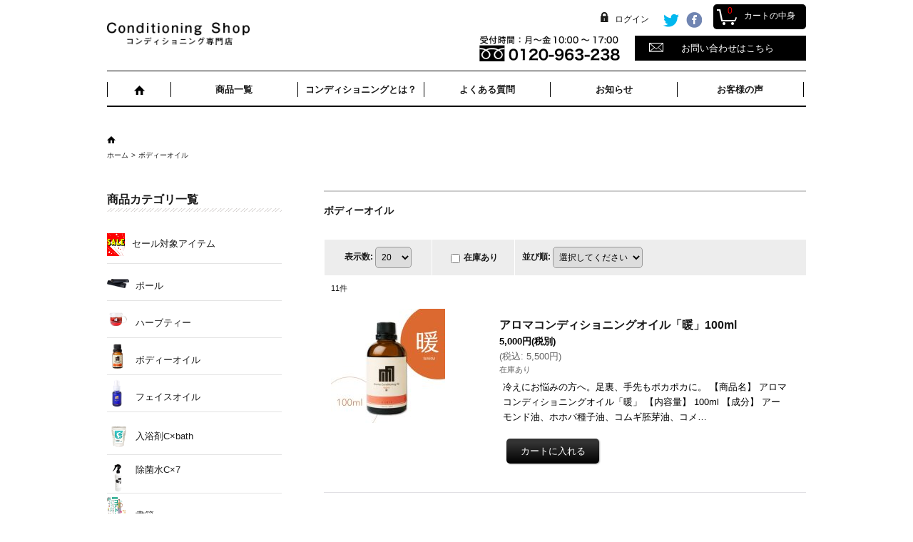

--- FILE ---
content_type: text/html; charset=UTF-8
request_url: https://www.conditioning-shop.com/product-list/2
body_size: 10246
content:
<!DOCTYPE html><html lang="ja">
<head>
    <meta charset="utf-8" />
    <title>ボディーオイル - コンディショニング専門店</title>
    <meta name="keywords" content="ボディーオイル,コンディショニング専門店" />
    <meta name="description" content="" />
    <link rel="alternate" type="application/rss+xml" title="RSS" href="https://www.conditioning-shop.com/rss/rss.php" />
    <link rel="alternate" media="only screen and (max-width: 640px)" href="https://www.conditioning-shop.com/phone/product-list/2" />
    <link rel="canonical" href="https://www.conditioning-shop.com/product-list/2" />
    <link href="/res/layout001/style/public/font-awesome-4.7.0/css/font-awesome.min.css" rel="stylesheet" />
    <link href="https://www.conditioning-shop.com/res/layout001/style/common.css?1698389121" rel="stylesheet" type="text/css" media="all" />
    <link href="https://www.conditioning-shop.com/res/layout011/style/template.css?1811011534" rel="stylesheet" type="text/css" media="all" />
    <link href="https://www.conditioning-shop.com/res/layout001/style/jquery.fancybox.css" rel="stylesheet" type="text/css" media="all" />
    <link href="https://www.conditioning-shop.com/data/conditioning/pc/20150824150803919c8b.css?1752580194" rel="stylesheet" type="text/css" media="all" />
    <script src="https://www.conditioning-shop.com/res/layout011/js/public/jquery.js?v=420213"></script>
    <script src="https://www.conditioning-shop.com/res/layout011/js/underscore.js?v=3"></script>
    <script src="https://www.conditioning-shop.com/res/layout011/js/flipsnap.min.js"></script>
    <script src="https://www.conditioning-shop.com/res/layout011/js/pack/ocnk-min.js?1625028332"></script>
    <script src="https://www.conditioning-shop.com/res/layout011/js/pack/ranking-tab-min.js?1625028310"></script>
</head>

<body class="categorylist_page_body" id="categorylist_page_2">
<div id="container" class="jpn_version visitor">
<div id="inner_container">

    <header role="banner">
        <div id="header_container">
            <div id="header">

                <div id="inner_header">

                    <div id="header_top" class="fix_center clearfix">
                        <div id="copy">

                        </div>
                    </div>

                    <div id="header_middle" class="fix_center clearfix cartmiddle">
                        <div id="shoplogo" itemscope="itemscope" itemtype="http://schema.org/Organization">
                            <a itemprop="url" href="https://www.conditioning-shop.com">
                                <img itemprop="logo" src="https://www.conditioning-shop.com/data/conditioning/image/20150824_fc8161.png" width="200" height="40" alt="コンディショニング専門店" />
                            </a>
                        </div>
                        <div class="header_banner">
				<div class="header-right">
					<ul class="header-original-top">
						<li class="login"><a href="https://conditioning.ocnk.net/member-login"><span>ログイン</span></a></li>
						<li class="twitter"><a href="https://twitter.com/hearth_Onodera" target="_blank"><img src="https://conditioning.ocnk.net/data/conditioning/image/icon-twitter.png"></a></li>
						<li class="facebook"><a href="https://www.facebook.com/conditioning.jp" target="_blank"><img src="https://conditioning.ocnk.net/data/conditioning/image/icon-facebook.png"></a></li>
					</ul>
					<ul class="header-original-bottom">
						<li class="head-tel"><img src="https://conditioning.ocnk.net/data/conditioning/image/head-tel.png"></li>
						<li class="contact-btn"><a href="https://conditioning.ocnk.net/contact" class="base-btn"><span>お問い合わせはこちら</span></a></li>
					</ul>					
				</div>

                        </div>
                        <div id="carttop">
                            <div class="shopping_cart_button has_cart_popup" data-empty-text="">
                                <div class="cartbtn">
                                    <a href="https://www.conditioning-shop.com/cart">
                                        <span class="cartquantity">0</span>
                                        <span class="cartbtn_text">カートの中身</span>
                                    </a>
                                </div>
                            </div>
                        </div>

                    </div>


                </div>

                <nav role="navigation">
                    <div id="header_navigation" class="clearfix">
                        <div class="fix_center" id="header_nav_free_space">
<script>
// ナビプルダウン
$(function(){
	$('.listbtn a[href^="#"]').click(function(){
		return false;
	});
	$(".dropmenu").hover(function(){
		$(".dropmenu .child").not(":animated").slideDown();
	}, function(){
		$(".dropmenu .child").slideUp();
	});
});


</script>
				
				<nav class="gnav">
					<ul>
						<li class="home"><a href="http://conditioning.jp/"><img src="https://conditioning.ocnk.net/data/conditioning/image/icon-home.png" /></a></li>
						<li class="dropmenu"><a href="#" class="listbtn">商品一覧</a>
							<ul class="child">
						<li><a href="https://www.conditioning-shop.com/product-list/26">セール対象アイテム</a></li>
								<li><a href="https://conditioning.ocnk.net/product-list/7">ポール</a></li>
								<li><a href="https://conditioning.ocnk.net/product-list/3">ハーブティー</a></li>
								<li><a href="https://conditioning.ocnk.net/product-list/2">ボディーオイル</a></li>
								<li><a href="https://conditioning.ocnk.net/product-list/1">フェイスオイル</a></li>
								<li><a href="https://www.conditioning-shop.com/product-list/13">入浴剤C×bath</a></li>
								<li><a href="https://conditioning.ocnk.net/product-list/10?_ga=2.126457035.759845947.1586182200-540380264.1580203383">除菌水C×7</a></li>

								<li><a href="https://conditioning.ocnk.net/product-list/5">書籍</a></li>
								<li><a href="https://conditioning.ocnk.net/product-list/9">布ぞうり・その他</a></li>
						<li><a href="https://www.conditioning-shop.com/product-list/14">サプリメント</a></li>
							</ul>
						</li>
						<li><a href="http://conditioning.jp/about">コンディショニングとは？</a></li>
						<li><a href="http://conditioning.jp/faq">よくある質問</a></li>
						<li><a href="http://conditioning.jp/news">お知らせ</a></li>
						<li><a href="http://conditioning.jp/voice">お客様の声</a></li>
					</ul>
				</nav><!-- //End nav -->
                        </div>
                    </div>
                </nav>

            </div>        </div>
    </header>

    <div id="contents">
        <div id="inner_contents" class="fix_center clearfix">

<div id="pan">
    <ol class="breadcrumb_list" itemscope itemtype="https://schema.org/BreadcrumbList">
        <li class="breadcrumb_nav pannavi1" itemprop="itemListElement" itemscope itemtype="https://schema.org/ListItem">
            <a href="https://www.conditioning-shop.com/" itemprop="item">
                <span class="breadcrumb_text" itemprop="name">ホーム</span>
            </a>
            <meta itemprop="position" content="1">
        </li>
        <li class="breadcrumb_nav" itemprop="itemListElement" itemscope itemtype="https://schema.org/ListItem">
            <span class="gt">&gt;</span>
                <span class="thispage" itemprop="name">ボディーオイル</span>
            <meta itemprop="position" content="2">
        </li>
    </ol>
</div>

            <div id="leftcol" class="side_col" role="complementary">


                <div class="side_box freearea_box" data-free="c1">
<div class="category">
					<h2>商品カテゴリ一覧</h2>
					<ul>	
						<li><a href="/product-list/26" style="padding: 10px 0 10px 0px !important; "><img src="https://conditioning.jp/sys/wp-content/uploads/2023/10/sale.png" width="25px" style="margin: 0 10px 0 0;">セール対象アイテム</a></li>	
						<li><a class="pole" href="/product-list/7">ポール</a></li>
						<li><a class="herbtea" href="/product-list/3">ハーブティー</a></li>
						<li><a class="bodyoil" href="/product-list/2">ボディーオイル</a></li>
						<li><a class="faceoil" href="/product-list/1">フェイスオイル</a></li>
						<li><a href="https://conditioning.ocnk.net/product-list/13" style="padding: 20px 0 10px 0px !important; "><img src="https://conditioning.jp/sys/wp-content/themes/conditioning1.0.0/images/C×bath.png" width="30px" style="margin: 0 10px 0px 0;">入浴剤C×bath</a></li>
						<li><a href="https://conditioning.ocnk.net/product-list/10?_ga=2.126457035.759845947.1586182200-540380264.1580203383" style="padding: 10px 0 20px 0px !important; "><img src="https://conditioning.jp/sys/wp-content/uploads/2020/04/20190315_ed8f45.png" width="30px" style="margin: 0 10px -20px 0;">除菌水C×7</a></li>
						<li><a class="book" href="/product-list/5">書籍</a></li>
						<li><a class="ncaoriginal" href="/product-list/9" style="padding: 10px 0 15px 0px !important; "><img src="https://conditioning.jp/sys/wp-content/uploads/2023/08/zouri.png" width="30px" style="margin: 0 10px -10px 0;">布ぞうり・その他</a></li>
						<li><a href="/product-list/14" style="padding: 10px 0 15px 0px !important; "><img src="https://conditioning.jp/sys/wp-content/themes/conditioning1.0.0/images/supplement.png" width="26px" style="margin: 0 10px -10px 0;">サプリメント</a></li>	
					</ul>
				</div>
                </div>
                <div class="side_box freearea_box" data-free="c2">
				<div class="side_banner">
					<ul>
						<li class="shop"><a href="http://conditioning.jp/shop"><span>商品取扱店</span></a></li>
						<li class="facility"><a href="http://conditioning.jp/facility"><span>当店の商品を<br />体験できるお店はこちら</span></a></li>
					</ul>
				</div>

                </div>
                <section>
                    <div class="side_box side_signin">
                        <div class="signin guestmember">
                            <div class="section_title">
                                <h2>ログイン</h2>
                            </div>
                            <div class="signin_box">
                                <ul class="side_contents signin_list">
                                    <li class="signin_top">
                                        <a href="https://www.conditioning-shop.com/member-login" class="secure_link s_signin">ログイン</a>
                                    </li>
                                    <li class="register_top">
                                        <a href="https://www.conditioning-shop.com/register" class="secure_link s_register">会員登録</a>
                                    </li>
                                </ul>
                            </div>
                        </div>
                    </div>
                </section>

                <aside>
                    <div class="side_box side_banner">
                        <div class="banner_box ssl_banner">
                            <img src="https://www.conditioning-shop.com/res/layout011/img/all/ssl.gif" data-x2="https://www.conditioning-shop.com/res/layout011/img/all/ssl_x2.gif" alt="SSL" width="115" height="55" />
                        </div>
                    </div>
                </aside>

            </div>


            <div id="maincol2" role="main">
                <div id="main_container">


                <article>
                    <div class="page_box item_box itemlist without_pager">
                        <div class="page_title">
                            <h2>
                                ボディーオイル
</h2>
                        </div>
                                                                                                                                                                                                                                                                                                                                                                                                                                                                                                                                                                                                                                                                                                    <div class="page_contents categorylist_contents">
                            <div class="inner_page_contents">
                            <a id="items"></a>
                            <form method="get" class="item_sort_form" action="https://www.conditioning-shop.com/product-list/2/0/normal">
                                <div class="sort clearfix">
                                    <div class="sort_number">
                                        <p>
                                            <label for="displaynumber">表示数<span class="colon">:</span></label>
                                            <select id="displaynumber" name="num" onchange="this.form.submit();">
                                                <option value="10">10</option>
                                                <option value="20" selected="selected">20</option>
                                                <option value="30">30</option>
                                                <option value="50">50</option>
                                                <option value="100">100</option>
                                            </select>
                                        </p>
                                    </div>
                                    <div class="sort_stock">
                                        <p>
                                            <label for="available" class="check_label">
                                                <input type="checkbox" name="available" id="available" value="1" onclick="this.form.submit();" /><span class="only_available_label">在庫あり</span>
                                            </label>
                                        </p>
                                    </div>
                                    <div class="sort_order">

                                        <p>
                                            <label for="sort"><span class="sort_label">並び順</span><span class="colon">:</span></label>
                                            <select name="sort" id="sort" onchange="this.form.submit();">
                                                <option value="" selected="selected">選択してください</option>
                                                <option value="featured">おすすめ順</option>
                                                <option value="price">価格の安い順</option>
                                                <option value="price-desc">価格の高い順</option>
                                                <option value="rank">売れ筋順</option>
                                            </select>
                                        </p>
                                    </div>
                                </div>
                            </form>
                            <div class="category_item_count">
                                <p class="count_number">
                                    <span class="number">11</span><span class="count_suffix">件</span>
                                </p>
                            </div>
                            <div class="itemlist_box text_layout">
                                <ul class="layout160 clearfix">
                                            <li class="list_item_cell list_item_127 postop">
                                        <div class="item_data clearfix" data-product-id="127">
                                            <a href="https://www.conditioning-shop.com/product/127">
                                                <div class="global_photo itemph_itemlist_127">
                                                    <div class="inner_global_photo">
                                                        <img src="https://www.conditioning-shop.com/data/conditioning/_/70726f647563742f32303233303833315f3966353838612e4a5047003136300000660066.jpg" data-x2="https://www.conditioning-shop.com/data/conditioning/_/70726f647563742f32303233303833315f3966353838612e4a5047003332300000740066.jpg" alt="アロマコンディショニングオイル「暖」100ml" width="160" height="160" />
                                                    </div>

                                                </div>
                                            </a>
                                            <div class="text_data">
                                                <a href="https://www.conditioning-shop.com/product/127">
                                                    <p class="item_name">
                                                        <span class="goods_name">アロマコンディショニングオイル「暖」100ml</span>
                                                    </p>
                                                    <p class="common_icon">
                                                    </p>

                                                </a>
                                                <div class="item_info">
                                                    <div class="price">
                                                        <p class="selling_price">
                                                            <span class="figure">5,000円</span><span class="tax_label list_tax_label">(税別)</span>                                                        </p>
                                                        <p class="tax_incl_price">
                                                            <span class="round_bracket">(</span><span class="price_label">税込<span class="colon">:</span></span>
                                                            <span class="figure">5,500円</span><span class="round_bracket">)</span>
                                                        </p>
                                                    </div>
                                                    <p class="stock">在庫あり</p>
                                                    <p class="item_desc">冷えにお悩みの方へ。足裏、手先もポカポカに。

【商品名】
アロマコンディショニングオイル「暖」

【内容量】
100ml

【成分】
アーモンド油、ホホバ種子油、コムギ胚芽油、コメ…</p>



                                                </div>
                                                <div class="add_cart">
                                                    <div class="btn_float clearfix">
                                                        <form name="productadd127" method="post" class="itemlist_cartbutton productadd127">
                                                            <input type="hidden" name="cart_add_127" value="t" />
                                                            <input type="hidden" name="cart_addquantity_127" value="1" />
                                                            <input type="hidden" name="cart_operation_page" value="product-list" />
                                                            <span class="global_btn">
                                                                <input type="submit" value="カートに入れる" class="cartinput btn_size_large btn_color_emphasis" data-id="127"/>
                                                            </span>
                                                        </form>
                                                    </div>
                                                </div>
                                            </div>
                                        </div>
                                    </li>
                                            <li class="list_item_cell list_item_129 ">
                                        <div class="item_data clearfix" data-product-id="129">
                                            <a href="https://www.conditioning-shop.com/product/129">
                                                <div class="global_photo itemph_itemlist_129">
                                                    <div class="inner_global_photo">
                                                        <img src="https://www.conditioning-shop.com/data/conditioning/_/70726f647563742f32303233303833315f6437613263342e4a5047003136300000660066.jpg" data-x2="https://www.conditioning-shop.com/data/conditioning/_/70726f647563742f32303233303833315f6437613263342e4a5047003332300000740066.jpg" alt="アロマコンディショニングオイル「流」100ml" width="160" height="160" />
                                                    </div>

                                                </div>
                                            </a>
                                            <div class="text_data">
                                                <a href="https://www.conditioning-shop.com/product/129">
                                                    <p class="item_name">
                                                        <span class="goods_name">アロマコンディショニングオイル「流」100ml</span>
                                                    </p>
                                                    <p class="common_icon">
                                                    </p>

                                                </a>
                                                <div class="item_info">
                                                    <div class="price">
                                                        <p class="selling_price">
                                                            <span class="figure">5,000円</span><span class="tax_label list_tax_label">(税別)</span>                                                        </p>
                                                        <p class="tax_incl_price">
                                                            <span class="round_bracket">(</span><span class="price_label">税込<span class="colon">:</span></span>
                                                            <span class="figure">5,500円</span><span class="round_bracket">)</span>
                                                        </p>
                                                    </div>
                                                    <p class="stock">在庫あり</p>
                                                    <p class="item_desc">お腹・脚・二の腕などのむくみ改善、老廃物排出をしたい方へ。

【商品名】
アロマコンディショニングオイル「流」

【内容量】
100ml

【成分】
アーモンド油、ホホバ種子油、コム…</p>



                                                </div>
                                                <div class="add_cart">
                                                    <div class="btn_float clearfix">
                                                        <form name="productadd129" method="post" class="itemlist_cartbutton productadd129">
                                                            <input type="hidden" name="cart_add_129" value="t" />
                                                            <input type="hidden" name="cart_addquantity_129" value="1" />
                                                            <input type="hidden" name="cart_operation_page" value="product-list" />
                                                            <span class="global_btn">
                                                                <input type="submit" value="カートに入れる" class="cartinput btn_size_large btn_color_emphasis" data-id="129"/>
                                                            </span>
                                                        </form>
                                                    </div>
                                                </div>
                                            </div>
                                        </div>
                                    </li>
                                            <li class="list_item_cell list_item_128 ">
                                        <div class="item_data clearfix" data-product-id="128">
                                            <a href="https://www.conditioning-shop.com/product/128">
                                                <div class="global_photo itemph_itemlist_128">
                                                    <div class="inner_global_photo">
                                                        <img src="https://www.conditioning-shop.com/data/conditioning/_/70726f647563742f32303233303833315f6235623336652e4a5047003136300000660066.jpg" data-x2="https://www.conditioning-shop.com/data/conditioning/_/70726f647563742f32303233303833315f6235623336652e4a5047003332300000740066.jpg" alt="アロマコンディショニングオイル「爽」100ml" width="160" height="160" />
                                                    </div>

                                                </div>
                                            </a>
                                            <div class="text_data">
                                                <a href="https://www.conditioning-shop.com/product/128">
                                                    <p class="item_name">
                                                        <span class="goods_name">アロマコンディショニングオイル「爽」100ml</span>
                                                    </p>
                                                    <p class="common_icon">
                                                    </p>

                                                </a>
                                                <div class="item_info">
                                                    <div class="price">
                                                        <p class="selling_price">
                                                            <span class="figure">5,000円</span><span class="tax_label list_tax_label">(税別)</span>                                                        </p>
                                                        <p class="tax_incl_price">
                                                            <span class="round_bracket">(</span><span class="price_label">税込<span class="colon">:</span></span>
                                                            <span class="figure">5,500円</span><span class="round_bracket">)</span>
                                                        </p>
                                                    </div>
                                                    <p class="stock">在庫あり</p>
                                                    <p class="item_desc">運動後の疲労回復、肩や腰のコリやハリが気になる方へ。

【商品名】
アロマコンディショニングオイル「爽」

【内容量】
100ml

【成分】
アーモンド油、ホホバ種子油、コムギ胚芽…</p>



                                                </div>
                                                <div class="add_cart">
                                                    <div class="btn_float clearfix">
                                                        <form name="productadd128" method="post" class="itemlist_cartbutton productadd128">
                                                            <input type="hidden" name="cart_add_128" value="t" />
                                                            <input type="hidden" name="cart_addquantity_128" value="1" />
                                                            <input type="hidden" name="cart_operation_page" value="product-list" />
                                                            <span class="global_btn">
                                                                <input type="submit" value="カートに入れる" class="cartinput btn_size_large btn_color_emphasis" data-id="128"/>
                                                            </span>
                                                        </form>
                                                    </div>
                                                </div>
                                            </div>
                                        </div>
                                    </li>
                                            <li class="list_item_cell list_item_130 ">
                                        <div class="item_data clearfix" data-product-id="130">
                                            <a href="https://www.conditioning-shop.com/product/130">
                                                <div class="global_photo itemph_itemlist_130">
                                                    <div class="inner_global_photo">
                                                        <img src="https://www.conditioning-shop.com/data/conditioning/_/70726f647563742f32303233303833315f3830373031652e4a5047003136300000660066.jpg" data-x2="https://www.conditioning-shop.com/data/conditioning/_/70726f647563742f32303233303833315f3830373031652e4a5047003332300000740066.jpg" alt="ベースコンディショニングオイル「潤」100ml（無香料）" width="160" height="160" />
                                                    </div>

                                                </div>
                                            </a>
                                            <div class="text_data">
                                                <a href="https://www.conditioning-shop.com/product/130">
                                                    <p class="item_name">
                                                        <span class="goods_name">ベースコンディショニングオイル「潤」100ml（無香料）</span>
                                                    </p>
                                                    <p class="common_icon">
                                                    </p>

                                                </a>
                                                <div class="item_info">
                                                    <div class="price">
                                                        <p class="selling_price">
                                                            <span class="figure">5,000円</span><span class="tax_label list_tax_label">(税別)</span>                                                        </p>
                                                        <p class="tax_incl_price">
                                                            <span class="round_bracket">(</span><span class="price_label">税込<span class="colon">:</span></span>
                                                            <span class="figure">5,500円</span><span class="round_bracket">)</span>
                                                        </p>
                                                    </div>
                                                    <p class="stock">在庫あり</p>
                                                    <p class="item_desc">香りが気になる方、肌が弱い方へ。乾燥改善、顔も髪も全身ウルウル。

【商品名】
ベースコンディショニングオイル「潤」

【内容量】
100ml

【成分】
アーモンド油、ホホバ種子油…</p>



                                                </div>
                                                <div class="add_cart">
                                                    <div class="btn_float clearfix">
                                                        <form name="productadd130" method="post" class="itemlist_cartbutton productadd130">
                                                            <input type="hidden" name="cart_add_130" value="t" />
                                                            <input type="hidden" name="cart_addquantity_130" value="1" />
                                                            <input type="hidden" name="cart_operation_page" value="product-list" />
                                                            <span class="global_btn">
                                                                <input type="submit" value="カートに入れる" class="cartinput btn_size_large btn_color_emphasis" data-id="130"/>
                                                            </span>
                                                        </form>
                                                    </div>
                                                </div>
                                            </div>
                                        </div>
                                    </li>
                                            <li class="list_item_cell list_item_658 ">
                                        <div class="item_data clearfix" data-product-id="658">
                                            <a href="https://www.conditioning-shop.com/product/658">
                                                <div class="global_photo itemph_itemlist_658">
                                                    <div class="inner_global_photo">
                                                        <img src="https://www.conditioning-shop.com/data/conditioning/_/70726f647563742f32303233303833315f3530383063622e4a5047003136300000660066.jpg" data-x2="https://www.conditioning-shop.com/data/conditioning/_/70726f647563742f32303233303833315f3530383063622e4a5047003332300000740066.jpg" alt="アロマコンディショニングオイル「暖」10ml" width="160" height="160" />
                                                    </div>

                                                </div>
                                            </a>
                                            <div class="text_data">
                                                <a href="https://www.conditioning-shop.com/product/658">
                                                    <p class="item_name">
                                                        <span class="goods_name">アロマコンディショニングオイル「暖」10ml</span>
                                                    </p>
                                                    <p class="common_icon">
                                                    </p>

                                                </a>
                                                <div class="item_info">
                                                    <div class="price">
                                                        <p class="selling_price">
                                                            <span class="figure">1,000円</span><span class="tax_label list_tax_label">(税別)</span>                                                        </p>
                                                        <p class="tax_incl_price">
                                                            <span class="round_bracket">(</span><span class="price_label">税込<span class="colon">:</span></span>
                                                            <span class="figure">1,100円</span><span class="round_bracket">)</span>
                                                        </p>
                                                    </div>
                                                    <p class="stock">在庫あり</p>
                                                    <p class="item_desc">冷えにお悩みの方へ。足裏、手先もポカポカに。

【商品名】
アロマコンディショニングオイル「暖」

【内容量】
10ml

【成分】
アーモンド油、ホホバ種子油、コムギ胚芽油、コメヌ…</p>



                                                </div>
                                                <div class="add_cart">
                                                    <div class="btn_float clearfix">
                                                        <form name="productadd658" method="post" class="itemlist_cartbutton productadd658">
                                                            <input type="hidden" name="cart_add_658" value="t" />
                                                            <input type="hidden" name="cart_addquantity_658" value="1" />
                                                            <input type="hidden" name="cart_operation_page" value="product-list" />
                                                            <span class="global_btn">
                                                                <input type="submit" value="カートに入れる" class="cartinput btn_size_large btn_color_emphasis" data-id="658"/>
                                                            </span>
                                                        </form>
                                                    </div>
                                                </div>
                                            </div>
                                        </div>
                                    </li>
                                            <li class="list_item_cell list_item_659 ">
                                        <div class="item_data clearfix" data-product-id="659">
                                            <a href="https://www.conditioning-shop.com/product/659">
                                                <div class="global_photo itemph_itemlist_659">
                                                    <div class="inner_global_photo">
                                                        <img src="https://www.conditioning-shop.com/data/conditioning/_/70726f647563742f32303233303833315f6337613534612e4a5047003136300000660066.jpg" data-x2="https://www.conditioning-shop.com/data/conditioning/_/70726f647563742f32303233303833315f6337613534612e4a5047003332300000740066.jpg" alt="アロマコンディショニングオイル「流」10ml" width="160" height="160" />
                                                    </div>

                                                </div>
                                            </a>
                                            <div class="text_data">
                                                <a href="https://www.conditioning-shop.com/product/659">
                                                    <p class="item_name">
                                                        <span class="goods_name">アロマコンディショニングオイル「流」10ml</span>
                                                    </p>
                                                    <p class="common_icon">
                                                    </p>

                                                </a>
                                                <div class="item_info">
                                                    <div class="price">
                                                        <p class="selling_price">
                                                            <span class="figure">1,000円</span><span class="tax_label list_tax_label">(税別)</span>                                                        </p>
                                                        <p class="tax_incl_price">
                                                            <span class="round_bracket">(</span><span class="price_label">税込<span class="colon">:</span></span>
                                                            <span class="figure">1,100円</span><span class="round_bracket">)</span>
                                                        </p>
                                                    </div>
                                                    <p class="stock">在庫あり</p>
                                                    <p class="item_desc">お腹・脚・二の腕などのむくみ改善、老廃物排出をしたい方へ。

【商品名】
アロマコンディショニングオイル「流」

【内容量】
10ml

【成分】
アーモンド油、ホホバ種子油、コムギ…</p>



                                                </div>
                                                <div class="add_cart">
                                                    <div class="btn_float clearfix">
                                                        <form name="productadd659" method="post" class="itemlist_cartbutton productadd659">
                                                            <input type="hidden" name="cart_add_659" value="t" />
                                                            <input type="hidden" name="cart_addquantity_659" value="1" />
                                                            <input type="hidden" name="cart_operation_page" value="product-list" />
                                                            <span class="global_btn">
                                                                <input type="submit" value="カートに入れる" class="cartinput btn_size_large btn_color_emphasis" data-id="659"/>
                                                            </span>
                                                        </form>
                                                    </div>
                                                </div>
                                            </div>
                                        </div>
                                    </li>
                                            <li class="list_item_cell list_item_660 ">
                                        <div class="item_data clearfix" data-product-id="660">
                                            <a href="https://www.conditioning-shop.com/product/660">
                                                <div class="global_photo itemph_itemlist_660">
                                                    <div class="inner_global_photo">
                                                        <img src="https://www.conditioning-shop.com/data/conditioning/_/70726f647563742f32303233303833315f6336333934652e4a5047003136300000660066.jpg" data-x2="https://www.conditioning-shop.com/data/conditioning/_/70726f647563742f32303233303833315f6336333934652e4a5047003332300000740066.jpg" alt="アロマコンディショニングオイル「爽」10ml" width="160" height="160" />
                                                    </div>

                                                </div>
                                            </a>
                                            <div class="text_data">
                                                <a href="https://www.conditioning-shop.com/product/660">
                                                    <p class="item_name">
                                                        <span class="goods_name">アロマコンディショニングオイル「爽」10ml</span>
                                                    </p>
                                                    <p class="common_icon">
                                                    </p>

                                                </a>
                                                <div class="item_info">
                                                    <div class="price">
                                                        <p class="selling_price">
                                                            <span class="figure">1,000円</span><span class="tax_label list_tax_label">(税別)</span>                                                        </p>
                                                        <p class="tax_incl_price">
                                                            <span class="round_bracket">(</span><span class="price_label">税込<span class="colon">:</span></span>
                                                            <span class="figure">1,100円</span><span class="round_bracket">)</span>
                                                        </p>
                                                    </div>
                                                    <p class="stock">在庫あり</p>
                                                    <p class="item_desc">運動後の疲労回復、肩や腰のコリやハリが気になる方へ。

【商品名】
アロマコンディショニングオイル「爽」

【内容量】
10ml

【成分】
アーモンド油、ホホバ種子油、コムギ胚芽油…</p>



                                                </div>
                                                <div class="add_cart">
                                                    <div class="btn_float clearfix">
                                                        <form name="productadd660" method="post" class="itemlist_cartbutton productadd660">
                                                            <input type="hidden" name="cart_add_660" value="t" />
                                                            <input type="hidden" name="cart_addquantity_660" value="1" />
                                                            <input type="hidden" name="cart_operation_page" value="product-list" />
                                                            <span class="global_btn">
                                                                <input type="submit" value="カートに入れる" class="cartinput btn_size_large btn_color_emphasis" data-id="660"/>
                                                            </span>
                                                        </form>
                                                    </div>
                                                </div>
                                            </div>
                                        </div>
                                    </li>
                                            <li class="list_item_cell list_item_661 ">
                                        <div class="item_data clearfix" data-product-id="661">
                                            <a href="https://www.conditioning-shop.com/product/661">
                                                <div class="global_photo itemph_itemlist_661">
                                                    <div class="inner_global_photo">
                                                        <img src="https://www.conditioning-shop.com/data/conditioning/_/70726f647563742f32303233303833315f3134306331392e4a5047003136300000660066.jpg" data-x2="https://www.conditioning-shop.com/data/conditioning/_/70726f647563742f32303233303833315f3134306331392e4a5047003332300000740066.jpg" alt="ベースコンディショニングオイル「潤」10ml（無香料）" width="160" height="160" />
                                                    </div>

                                                </div>
                                            </a>
                                            <div class="text_data">
                                                <a href="https://www.conditioning-shop.com/product/661">
                                                    <p class="item_name">
                                                        <span class="goods_name">ベースコンディショニングオイル「潤」10ml（無香料）</span>
                                                    </p>
                                                    <p class="common_icon">
                                                    </p>

                                                </a>
                                                <div class="item_info">
                                                    <div class="price">
                                                        <p class="selling_price">
                                                            <span class="figure">1,000円</span><span class="tax_label list_tax_label">(税別)</span>                                                        </p>
                                                        <p class="tax_incl_price">
                                                            <span class="round_bracket">(</span><span class="price_label">税込<span class="colon">:</span></span>
                                                            <span class="figure">1,100円</span><span class="round_bracket">)</span>
                                                        </p>
                                                    </div>
                                                    <p class="stock">在庫あり</p>
                                                    <p class="item_desc">香りが気になる方、肌が弱い方へ。乾燥改善、顔も髪も全身ウルウル。

【商品名】
ベースコンディショニングオイル「潤」

【内容量】
10ml

【成分】
アーモンド油、ホホバ種子油、…</p>



                                                </div>
                                                <div class="add_cart">
                                                    <div class="btn_float clearfix">
                                                        <form name="productadd661" method="post" class="itemlist_cartbutton productadd661">
                                                            <input type="hidden" name="cart_add_661" value="t" />
                                                            <input type="hidden" name="cart_addquantity_661" value="1" />
                                                            <input type="hidden" name="cart_operation_page" value="product-list" />
                                                            <span class="global_btn">
                                                                <input type="submit" value="カートに入れる" class="cartinput btn_size_large btn_color_emphasis" data-id="661"/>
                                                            </span>
                                                        </form>
                                                    </div>
                                                </div>
                                            </div>
                                        </div>
                                    </li>
                                            <li class="list_item_cell list_item_133 ">
                                        <div class="item_data clearfix" data-product-id="133">
                                            <a href="https://www.conditioning-shop.com/product/133">
                                                <div class="global_photo itemph_itemlist_133">
                                                    <div class="inner_global_photo">
                                                        <img src="https://www.conditioning-shop.com/data/conditioning/_/70726f647563742f32303233303833315f6562303737362e4a5047003136300000660066.jpg" data-x2="https://www.conditioning-shop.com/data/conditioning/_/70726f647563742f32303233303833315f6562303737362e4a5047003332300000740066.jpg" alt="オイルプチコレクション（オイル10ml×4本）※種類は選択自由" width="160" height="160" />
                                                    </div>

                                                </div>
                                            </a>
                                            <div class="text_data">
                                                <a href="https://www.conditioning-shop.com/product/133">
                                                    <p class="item_name">
                                                        <span class="goods_name">オイルプチコレクション（オイル10ml×4本）※種類は選択自由</span>
                                                    </p>
                                                    <p class="common_icon">
                                                    </p>

                                                </a>
                                                <div class="item_info">
                                                    <div class="price">
                                                        <p class="selling_price">
                                                            <span class="figure">3,760円<img src="https://www.conditioning-shop.com/res/layout001/img/all/spacer.gif" alt="" width="1" height="1" class="break_marking" />～<img src="https://www.conditioning-shop.com/res/layout001/img/all/spacer.gif" alt="" width="1" height="1" class="break_marking" />3,960円</span><span class="tax_label list_tax_label">(税別)</span>                                                        </p>
                                                        <p class="tax_incl_price">
                                                            <span class="round_bracket">(</span><span class="price_label">税込<span class="colon">:</span></span>
                                                            <span class="figure">4,136円<img src="https://www.conditioning-shop.com/res/layout001/img/all/spacer.gif" alt="" width="1" height="1" class="break_marking" />～<img src="https://www.conditioning-shop.com/res/layout001/img/all/spacer.gif" alt="" width="1" height="1" class="break_marking" />4,356円</span><span class="round_bracket">)</span>
                                                        </p>
                                                    </div>
                                                    <p class="item_desc">オイル4種類（暖、流、爽、潤）の中からお好きな組み合わせで4本お選びいただきます。

【商品名】
オイルプチコレクション

【内容量】
10ml×4本

【ご使用上の注意】
・ご使用…</p>



                                                </div>
                                                <div class="add_cart">
                                                    <div class="btn_float clearfix">
                                                        <form action="https://www.conditioning-shop.com/product/133#option" method="get" class="itemlist_selectoption">
                                                                                                                        <span class="global_btn">
                                                                <input type="submit" value="オプション選択" class="selectoptioninput btn_size_large btn_color_emphasis" data-id="133" />
                                                            </span>
                                                        </form>
                                                    </div>
                                                </div>
                                            </div>
                                        </div>
                                    </li>
                                            <li class="list_item_cell list_item_134 ">
                                        <div class="item_data clearfix" data-product-id="134">
                                            <a href="https://www.conditioning-shop.com/product/134">
                                                <div class="global_photo itemph_itemlist_134">
                                                    <div class="inner_global_photo">
                                                        <img src="https://www.conditioning-shop.com/data/conditioning/_/70726f647563742f32303233303833315f3762383736322e4a5047003136300000660066.jpg" data-x2="https://www.conditioning-shop.com/data/conditioning/_/70726f647563742f32303233303833315f3762383736322e4a5047003332300000740066.jpg" alt="オイルポンプ（100ml用）" width="160" height="160" />
                                                    </div>

                                                </div>
                                            </a>
                                            <div class="text_data">
                                                <a href="https://www.conditioning-shop.com/product/134">
                                                    <p class="item_name">
                                                        <span class="goods_name">オイルポンプ（100ml用）</span>
                                                    </p>
                                                    <p class="common_icon">
                                                    </p>

                                                </a>
                                                <div class="item_info">
                                                    <div class="price">
                                                        <p class="selling_price">
                                                            <span class="figure">300円</span><span class="tax_label list_tax_label">(税別)</span>                                                        </p>
                                                        <p class="tax_incl_price">
                                                            <span class="round_bracket">(</span><span class="price_label">税込<span class="colon">:</span></span>
                                                            <span class="figure">330円</span><span class="round_bracket">)</span>
                                                        </p>
                                                    </div>
                                                    <p class="stock">在庫あり</p>
                                                    <p class="item_desc">オイル（100ml）のボトルに装着して使用するポンプです。

【商品名】
オイルポンプ（100ml用）</p>



                                                </div>
                                                <div class="add_cart">
                                                    <div class="btn_float clearfix">
                                                        <form name="productadd134" method="post" class="itemlist_cartbutton productadd134">
                                                            <input type="hidden" name="cart_add_134" value="t" />
                                                            <input type="hidden" name="cart_addquantity_134" value="1" />
                                                            <input type="hidden" name="cart_operation_page" value="product-list" />
                                                            <span class="global_btn">
                                                                <input type="submit" value="カートに入れる" class="cartinput btn_size_large btn_color_emphasis" data-id="134"/>
                                                            </span>
                                                        </form>
                                                    </div>
                                                </div>
                                            </div>
                                        </div>
                                    </li>
                                            <li class="list_item_cell list_item_662 posbottom">
                                        <div class="item_data clearfix" data-product-id="662">
                                            <a href="https://www.conditioning-shop.com/product/662">
                                                <div class="global_photo itemph_itemlist_662">
                                                    <div class="inner_global_photo">
                                                        <img src="https://www.conditioning-shop.com/data/conditioning/_/70726f647563742f32303233303833315f3064353239632e4a5047003136300000660066.jpg" data-x2="https://www.conditioning-shop.com/data/conditioning/_/70726f647563742f32303233303833315f3064353239632e4a5047003332300000740066.jpg" alt="オイルポンプ（10ml用）" width="160" height="160" />
                                                    </div>

                                                </div>
                                            </a>
                                            <div class="text_data">
                                                <a href="https://www.conditioning-shop.com/product/662">
                                                    <p class="item_name">
                                                        <span class="goods_name">オイルポンプ（10ml用）</span>
                                                    </p>
                                                    <p class="common_icon">
                                                    </p>

                                                </a>
                                                <div class="item_info">
                                                    <div class="price">
                                                        <p class="selling_price">
                                                            <span class="figure">200円</span><span class="tax_label list_tax_label">(税別)</span>                                                        </p>
                                                        <p class="tax_incl_price">
                                                            <span class="round_bracket">(</span><span class="price_label">税込<span class="colon">:</span></span>
                                                            <span class="figure">220円</span><span class="round_bracket">)</span>
                                                        </p>
                                                    </div>
                                                    <p class="stock">在庫あり</p>
                                                    <p class="item_desc">オイル（10ml）のボトルに装着して使用するポンプです。

【商品名】
オイルポンプ（10ml用）</p>



                                                </div>
                                                <div class="add_cart">
                                                    <div class="btn_float clearfix">
                                                        <form name="productadd662" method="post" class="itemlist_cartbutton productadd662">
                                                            <input type="hidden" name="cart_add_662" value="t" />
                                                            <input type="hidden" name="cart_addquantity_662" value="1" />
                                                            <input type="hidden" name="cart_operation_page" value="product-list" />
                                                            <span class="global_btn">
                                                                <input type="submit" value="カートに入れる" class="cartinput btn_size_large btn_color_emphasis" data-id="662"/>
                                                            </span>
                                                        </form>
                                                    </div>
                                                </div>
                                            </div>
                                        </div>
                                    </li>
                                </ul>
                            </div>
                            </div>
                            </div>
                    </div>
                </article>


                </div>
            </div>



        </div>
    </div>


</div>

<footer>
<div id="pagetop">
    <div id="inner_pagetop" class="fix_center"><a href="#container" class="to_pagetop">ページトップへ</a></div>
</div>

<div id="footer">

    <div class="footer_free_space" id="footer_free_top">
        <div class="fix_center">
		<div class="foot-logo"><a href="index.html"><img src="https://conditioning.ocnk.net/data/conditioning/image/logo.png" /></a></div>

        </div>
    </div>
    <div id="globalnavi_footer">
        <div class="fix_center column_layout column4 clearfix">
            <div class="footer_navi_box footer_navi_box_left">
                <ul class="footer_navi_left">
                    <li class="footer_navi_free" data-free="f14"><span class="footer_navi"><a class="footer_navi_link" href="http://conditioning.jp/">ホーム</a></span></li>
                    <li class="footer_navi_free" data-free="f1"><span class="footer_navi"><a class="footer_navi_link" href="http://conditioning.jp/voice">お客様の声</a></span></li>
                    <li class="footer_navi_free" data-free="f2"><span class="footer_navi"><a class="footer_navi_link" href="http://conditioning.jp/about">コンディショニングとは？</a></span></li>
                    <li class="footer_navi_free" data-free="f3"><span class="footer_navi"><a class="footer_navi_link" href="http://conditioning.jp/faq">よくある質問</a></span></li>
                    <li class="footer_navi_free" data-free="f4"><span class="footer_navi"><a class="footer_navi_link" href="http://conditioning.jp/shop">商品取扱店</a></span></li>
                    <li class="footer_navi_free" data-free="f5"><span class="footer_navi"><a class="footer_navi_link" href="http://conditioning.jp/facility">体験できるお店</a></span></li>
                    <li class="footer_navi_free" data-free="f8"><span class="footer_navi"><a class="footer_navi_link" href="http://conditioning.jp/news">お知らせ</a></span></li>
                </ul>
            </div>
            <div class="footer_navi_box">
                <ul class="footer_navi_center">
                    <li class="footer_navi_free" data-free="f13"><span class="footer_navi child"><a class="footer_navi_link" href="https://conditioning.ocnk.net/product-list/7">ポール</a></span></li>
                    <li class="footer_navi_free" data-free="f9"><span class="footer_navi child"><a class="footer_navi_link" href="https://conditioning.ocnk.net/product-list/2">ボディーオイル</a></span></li>
                    <li class="footer_navi_free" data-free="f10"><span class="footer_navi child"><a class="footer_navi_link" href="https://conditioning.ocnk.net/product-list/1">フェイスオイル</a></span></li>
                    <li class="footer_navi_free" data-free="f11"><span class="footer_navi child"><a class="footer_navi_link" href="https://conditioning.ocnk.net/product-list/3">ハーブティー</a></span></li>
                    <li class="footer_navi_free" data-free="f12"><span class="footer_navi child"><a class="footer_navi_link" href="https://conditioning.ocnk.net/product-list/5">書籍</a></span></li>
                    <li class="footer_navi_free" data-free="f15"><span class="footer_navi child"><a class="footer_navi_link" href="https://conditioning.ocnk.net/product-list/9">布ぞうり・限定アイテム</a></span></li>
                    <li class="footer_navi_free" data-free="f18"><span class="footer_navi child"><a class="footer_navi_link" href="https://conditioning.ocnk.net/product-list/10">除菌水C×7</a></span></li>
                    <li class="footer_navi_free" data-free="f19"><span class="footer_navi child"><a class="footer_navi_link" href="https://www.conditioning-shop.com/product-list/13">炭酸入浴剤 C×bath</a></span></li>
                </ul>
            </div>
            <div class="footer_navi_box">
                <ul class="footer_navi_center">
                    <li class="footer_navi f_help">
                        <div class="footer_navi_row">
                            <a href="https://www.conditioning-shop.com/help" class="footer_navi_link">ご利用方法</a>
                        </div>
                    </li>
                    <li class="footer_navi f_legal">
                        <div class="footer_navi_row">
                            <a href="https://www.conditioning-shop.com/info" class="footer_navi_link">特定商取引法表示</a>
                        </div>
                    </li>
                    <li class="footer_navi_free" data-free="f6"><span class="footer_navi"><a class="footer_navi_link" href="http://conditioning.jp/privacy">プライバシーポリシー</a></span></li>
                    <li class="footer_navi_free" data-free="f7"><span class="footer_navi"><a class="footer_navi_link" href="http://conditioning.jp/sitemap">サイトマップ</a></span></li>
                </ul>
            </div>
            <div class="footer_navi_box footer_navi_box_right">
                <ul class="footer_navi_right">
                    <li class="footer_navi f_signin">
                        <div class="footer_navi_row">
                            <a href="https://www.conditioning-shop.com/member-login" class="footer_navi_link secure_link">ログイン</a>
                        </div>
                    </li>
                    <li class="footer_navi f_cart">
                        <div class="footer_navi_row">
                            <a href="https://www.conditioning-shop.com/cart" class="footer_navi_link">カートの中を見る</a>
                        </div>
                    </li>
                    <li class="footer_navi f_inquiry">
                        <div class="footer_navi_row">
                            <a href="https://www.conditioning-shop.com/contact" class="footer_navi_link secure_link">お問い合わせ</a>
                        </div>
                    </li>
                    <li class="footer_navi f_register">
                        <div class="footer_navi_row">
                            <a href="https://www.conditioning-shop.com/register" class="footer_navi_link secure_link">会員登録</a>
                        </div>
                    </li>
                </ul>
            </div>
        </div>
    </div>

    <div class="fix_center" id="inner_footer">
        <div id="copyright" role="contentinfo">
		<div class="foot-copy">Copyright © Conditionig Shop ALL Rights Reserved.</div>
<script>
// パンくず、headerロゴ　ホームのリンク先変更
$(function(){
	$(".pannavi1 a").attr("href", "http://conditioning.jp/");
	$("#shoplogo a").attr("href", "http://conditioning.jp/");
});
</script>

        </div>
    </div>

</div>
</footer>

</div>


<script>
var xmlUrl = "https://www.conditioning-shop.com" + "/xml.php";
var xmlSecureUrl = "https://www.conditioning-shop.com" + "/xml.php";
var OK_icon_src = 'https://www.conditioning-shop.com/res/layout011/img/all/icon_ok' + (1 < globalObj.pixelRatio ? '_x2' : '') + '.png';
var NG_icon_src = 'https://www.conditioning-shop.com/res/layout011/img/all/icon_caution' + (1 < globalObj.pixelRatio ? '_x2' : '') + '.png';
var CURPLACE = 'product-list';
var MSG_INPUT = '入力してください。';
var MSG_SELECT = '選択してください。';
var MSG_NUMERIC1 = '半角数字で正しく入力してください。';
var MSG_MAX_LENGTH = '%s文字以内で入力してください。';
var MSG_ADDRESS = {
    'japan1': '(市区町村郡)', 'japan2': '(町名・番地)', 'japan3': '(マンション・ビル名・部屋番号)',
    'oversea1': '(Street address)', 'oversea2': '(Apt./Bldg. No.)', 'oversea3': '(City, State/Province)'
};
var phoneUrl = 'https://www.conditioning-shop.com/phone/product-list/2';
var browserType = null;
globalObj.language = 'Japanese';
globalObj.closeIcon = globalObj.closeIcon ? globalObj.closeIcon : 'https://www.conditioning-shop.com/res/layout011/img/dropdown_close.png';
globalObj.noImageLabel = '写真が見つかりません';
globalObj.closeLabel = '閉じる';
globalObj.home = 'https://www.conditioning-shop.com';
globalObj.b = 'https://www.conditioning-shop.com';
globalObj.productListCondition = {};
globalObj.subCategorySelectDefaultLabel = '全商品';
globalObj.productCategoryNames = {"2":{"id":"2","name":"\u30dc\u30c7\u30a3\u30fc\u30aa\u30a4\u30eb","photo":null,"photo_url":null,"photo_width":60,"photo_height":60,"display_photo_in_header_nav":"t","display_photo_in_side_nav":"t","display_photo_in_product_list":"t","order":0},"1":{"id":"1","name":"\u30d5\u30a7\u30a4\u30b9\u30aa\u30a4\u30eb","photo":null,"photo_url":null,"photo_width":60,"photo_height":60,"display_photo_in_header_nav":"t","display_photo_in_side_nav":"t","display_photo_in_product_list":"t","order":1},"3":{"id":"3","name":"\u30cf\u30fc\u30d6\u30c6\u30a3\u30fc","photo":null,"photo_url":null,"photo_width":60,"photo_height":60,"display_photo_in_header_nav":"t","display_photo_in_side_nav":"t","display_photo_in_product_list":"t","order":2},"5":{"id":"5","name":"\u66f8\u7c4d","photo":null,"photo_url":null,"photo_width":60,"photo_height":60,"display_photo_in_header_nav":"t","display_photo_in_side_nav":"t","display_photo_in_product_list":"t","order":3},"7":{"id":"7","name":"\u30dd\u30fc\u30eb","photo":null,"photo_url":null,"photo_width":60,"photo_height":60,"display_photo_in_header_nav":"t","display_photo_in_side_nav":"t","display_photo_in_product_list":"t","order":4},"9":{"id":"9","name":"\u5e03\u305e\u3046\u308a\u30fb\u305d\u306e\u4ed6\u30a2\u30a4\u30c6\u30e0","photo":null,"photo_url":null,"photo_width":60,"photo_height":60,"display_photo_in_header_nav":"t","display_photo_in_side_nav":"t","display_photo_in_product_list":"t","order":5},"10":{"id":"10","name":"\u9664\u83cc\u6c34C\u00d77","photo":null,"photo_url":null,"photo_width":60,"photo_height":60,"display_photo_in_header_nav":"t","display_photo_in_side_nav":"t","display_photo_in_product_list":"t","order":6},"13":{"id":"13","name":"\u5165\u6d74\u5264C\u00d7bath","photo":null,"photo_url":null,"photo_width":60,"photo_height":60,"display_photo_in_header_nav":"t","display_photo_in_side_nav":"t","display_photo_in_product_list":"t","order":7},"14":{"id":"14","name":"\u30b5\u30d7\u30ea\u30e1\u30f3\u30c8","photo":null,"photo_url":null,"photo_width":60,"photo_height":60,"display_photo_in_header_nav":"t","display_photo_in_side_nav":"t","display_photo_in_product_list":"t","order":8},"25":{"id":"25","name":"\u30b8\u30e5\u30cb\u30a2\u30a2\u30b9\u30ea\u30fc\u30c8\u4f1a\u54e1\u9650\u5b9a","photo":null,"photo_url":null,"photo_width":60,"photo_height":60,"display_photo_in_header_nav":"t","display_photo_in_side_nav":"t","display_photo_in_product_list":"t","order":9}};
globalObj.productGroupNameList = {};
globalObj.closeInnerIcon = '<img src="https://www.conditioning-shop.com/res/layout011/img/all/inner_close.png" width="20" height="20" alt="画面を閉じる" />';
globalObj.calendarLastUpdate = '0';
globalObj.productLastUpdate = '1768908864';
globalObj.favoriteLastUpdate = '0';
globalObj.isFavoriteAvailable = false;
globalObj.allPageSecure = true;
</script>
<script type="text/template" id="ajax_item_wrap_template">
<section>
    <div class="item_box ajax_item_box">
        <div class="section_title">
            <h2><%= title %></h2>
        </div>
        <div class="ajax_comment"></div>
        <div class="ajax_contents">
            <div class="item_list layout_photo">
                <div class="ajax_list_box" data-position="<%- position %>" data-pointer="<%- pointer %>" data-duration="<%- duration %>" data-interval="<%- interval %>" data-adjustment="<%- adjustment %>" data-autoplay="<%- autoplay %>" data-cols="<%- cols %>" data-async="<%- asyncImage %>">
                    <div class="ajax_itemlist_box list_item_table loading"></div>
                </div>
            </div>
        </div>
    </div>
</section>
</script>
<script type="text/template" id="cart_popup_template" data-count="0">
<div class="cartcontents">
    <ul>
        <li class="cart_empty">
            <div class="text_data"><a href="https://www.conditioning-shop.com/cart">カート</a>は空です。</div>
        </li>
    </ul>
</div>
</script>
<script type="text/template" id="overlay_template">
<div class="overlay_area">
    <div class="overlay_front">
        <div class="inner_overlay_front">
            <div class="modal_skin clearfix">
<%= inner_skin %>
            </div>
<%= close_btn %>
        </div>
    </div>
</div>
</script>
<script type="text/template" id="alert_template">
<div class="alert_form">
    <div class="alert_message">
        <%= message %>
    </div>
    <div class="overlay_alert_close">
        <div class="btn_box">
            <div class="form_btn">
                <span class="global_btn">
                    <input type="button" class="yesinput btn_size_large btn_color_emphasis close_link" value="はい" />
                </span>
            </div>
        </div>
    </div>
</div>
<div class="alert_close overlay_close">
    <a href="javascript:void(0);" class="close_link global_link">閉じる</a>
</div>
</script>
<script>
var LOAD_icon_src = 'https://www.conditioning-shop.com/res/layout011/img/load_icon' + (1 < globalObj.pixelRatio ? '_x2' : '') + '.gif';
var SEARCH_icon_src = 'https://www.conditioning-shop.com/res/layout011/img/all/indicator_line.gif';
var LBL_REQUIRED = '<abbr class="require" title="必須入力項目">*</abbr>';
var MSG_INPUT2 = '正しく入力してください。';
var MSG_CARD_SYSERROR = 'ただいまクレジット決済をご利用いただけません。お手数ですがショップへお問い合わせください。';
var MSG_NOPOST = '該当の郵便番号は見つかりませんでした。';
var MSG_BANCHI = '番地を入力してください。';
var MSG_NUMERIC2 = '8～20文字の半角英数字記号 !#$%&()*+,-./:;<=>?@[]^_`{|}~ で入力してください。';
var MSG_NUMERIC5 = '半角数字、記号（「.」「+」「-」「(」「)」）とスペースで正しく入力してください。';
var MSG_NUMERIC6 = '半角数字で正しく入力してください。(ハイフン可)';
var MSG_NOMATCH = '一致しません。';
var MSG_CONFIRM = 'ご確認の上、チェックを入れてください。';
var MSG_OVERLAP = '既にこのメールアドレスでは登録されています。';
var MSG_PREF = '国と都道府県の組み合わせが正しくありません。';
var MSG_KATAKANA = '全角カタカナで入力してください。';
var MSG_UNLOAD = '入力したデータは保存されていません。';
var MSG_BIRTHDAY = '日付を正しく選択してください。';
var ERROR_CLASS = 'form_error';
var ERROR_COMMON = 'ご入力内容に不備がございます。下記項目をご確認ください。';
var errorMsg = '';
var OK_icon = '<img class="vami" width="16" height="16" src="' + OK_icon_src + '" alt="" />';
var NG_icon = '<img class="vami" width="16" height="16" src="' + NG_icon_src + '" alt="" />';
var loadingDisplay = '<img src="' + SEARCH_icon_src + '" width="13" height="13" class="icon_loading" />';
var errorStatusPrefix = '<span class="error_status">';
var errorStatusSuffix = '</span>';
var messageBr = '';
globalObj.closeBtnHtml = '<a class="close_btn_box" href="javascript:void(0);"><span class="close_btn"><img width="20" height="20" alt="閉じる" title="閉じる" src="https://www.conditioning-shop.com/res/layout011/img/all/inner_close.png" /></span></a>';

jQuery(function() {
    globalObj.fetchAllCategoryNames('.all_category_link', '2', xmlUrl);
    jQuery('.searchform').attr({autosave: 'https://www.conditioning-shop.com', results: 10});
    globalObj.preloadImage([
        OK_icon_src,
        NG_icon_src,
        LOAD_icon_src,
        'https://www.conditioning-shop.com/res/layout011/img/btn_winclose_o.png',
        'https://www.conditioning-shop.com/res/layout011/img/btn_winclose_x2.png'
    ]);
});

</script>
<script src="https://www.conditioning-shop.com/res/layout011/js/form-check.js?1407393716"></script>
<script src="https://www.conditioning-shop.com/res/layout011/js/public/form-check-common.js?1692671229"></script>


<script>
  (function(i,s,o,g,r,a,m){i['GoogleAnalyticsObject']=r;i[r]=i[r]||function(){
  (i[r].q=i[r].q||[]).push(arguments)},i[r].l=1*new Date();a=s.createElement(o),
  m=s.getElementsByTagName(o)[0];a.async=1;a.src=g;m.parentNode.insertBefore(a,m)
  })(window,document,'script','//www.google-analytics.com/analytics.js','ga');

  ga('create', 'UA-51593559-31', 'auto', {'allowLinker': true});
  ga('require', 'linker');
  ga('linker:autoLink', ['conditioning.jp'] );
  ga('send', 'pageview');

</script>
</body>
</html>

--- FILE ---
content_type: text/plain
request_url: https://www.google-analytics.com/j/collect?v=1&_v=j102&a=678668477&t=pageview&_s=1&dl=https%3A%2F%2Fwww.conditioning-shop.com%2Fproduct-list%2F2&ul=en-us%40posix&dt=%E3%83%9C%E3%83%87%E3%82%A3%E3%83%BC%E3%82%AA%E3%82%A4%E3%83%AB%20-%20%E3%82%B3%E3%83%B3%E3%83%87%E3%82%A3%E3%82%B7%E3%83%A7%E3%83%8B%E3%83%B3%E3%82%B0%E5%B0%82%E9%96%80%E5%BA%97&sr=1280x720&vp=1280x720&_u=IGBACEABBAAAACAAI~&jid=1781992255&gjid=463138228&cid=443126500.1768936552&tid=UA-51593559-31&_gid=1823637099.1768936552&_r=1&_slc=1&z=1632958505
body_size: -453
content:
2,cG-XFMP0T8Q43